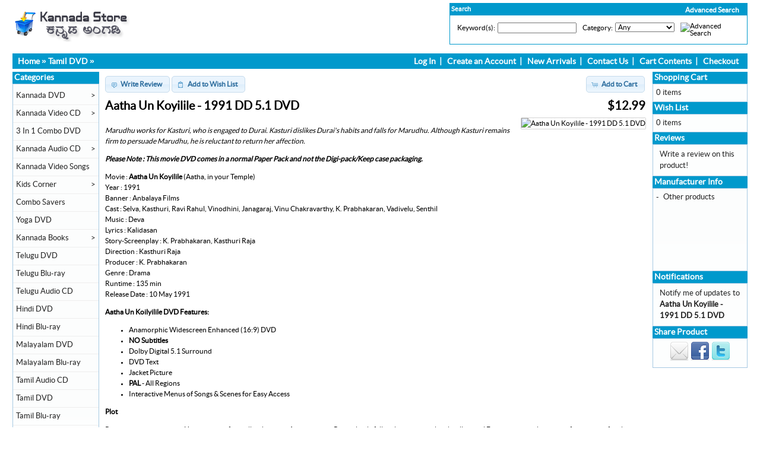

--- FILE ---
content_type: text/html
request_url: https://www.kannadastore.com/aatha-koyilile-1991-dvd-p-8158.html?osCsid=70218fa19f446699dd000d6bc1678d2f
body_size: 42928
content:
<!DOCTYPE html PUBLIC "-//W3C//DTD XHTML 1.0 Transitional//EN" "https://www.w3.org/TR/xhtml1/DTD/xhtml1-transitional.dtd">
<html xmlns="https://www.w3.org/1999/xhtml" dir="ltr" lang="en">
<head>
<meta http-equiv="Content-Type" content="text/html; charset=utf-8" />
<title>Aatha Un Koyilile - 1991 DD 5.1 DVD, Kannada Store Tamil DVD Buy DVD, VCD, Blu-ray, Audio CD, MP3 CD, Books, Free Shipping</title>
<base href="https://www.kannadastore.com/" />
<link rel="stylesheet" type="text/css" href="ext/jquery/ui/redmond/jquery-ui-1.8.22.css" />
<script type="text/javascript" src="ext/jquery/jquery-1.8.0.min.js"></script>
<script type="text/javascript" src="ext/jquery/ui/jquery-ui-1.8.22.min.js"></script>

<script type="text/javascript">
if ( $.attrFn ) { $.attrFn.text = true; }
</script>


<script type="text/javascript" src="ext/jquery/bxGallery/jquery.bxGallery.1.1.min.js"></script>
<link rel="stylesheet" type="text/css" href="ext/jquery/fancybox/jquery.fancybox-1.3.4.css" />
<script type="text/javascript" src="ext/jquery/fancybox/jquery.fancybox-1.3.4.pack.js"></script>
<link rel="stylesheet" type="text/css" href="ext/960gs/960_24_col.css" />
<link rel="stylesheet" type="text/css" href="stylesheet.css" />
<link rel="canonical" href="https://www.kannadastore.com/aatha-koyilile-1991-dvd-p-8158.html" />

<meta http-equiv="x-ua-compatible" content="IE=7; EI=8" />
<meta name="description" content="Marudhu works for Kasturi, who is engaged to Durai. Kasturi dislikes Durai's habits and falls for Marudhu. Although Kasturi remains firm to persuade Marudhu, he is reluctant to return her affection.Please Note : This movie DVD comes in a normal Paper Pack and not the" />



<script type="text/javascript" src="ext/jquery/jquery.nivo.slider.js"></script>
<link rel="stylesheet" href="ext/nivo_slider/themes/default/default.css" type="text/css" media="screen" />
<link rel="stylesheet" href="ext/nivo_slider/nivo-slider.css" type="text/css" media="screen" />


<!-- Global site tag (gtag.js) - Google Analytics -->
<script async src="https://www.googletagmanager.com/gtag/js?id=UA-125431218-1"></script>
<script>
  window.dataLayer = window.dataLayer || [];
  function gtag(){dataLayer.push(arguments);}
  gtag('js', new Date());

  gtag('config', 'UA-125431218-1');
</script>

<meta name="google-site-verification" content="q9ZAuVLLJipfbYSO_65mMeGM0wlijbLnzG8291_oA8s" />

</head>
<body>

<div id="bodyWrapper" class="container_24">


<div id="header" class="grid_24">

<div id="storeLogo">
<a href="https://www.kannadastore.com/index.php?osCsid=70218fa19f446699dd000d6bc1678d2f"><img src="images/store_logo.png" alt="Kannada Store" title="Kannada Store" width="211" height="60" /></a></div>

<div id="headerShortcuts">

<div class="clearz" ></div>

<div class="advsearchs">
<span class="advsear"><a href="https://www.kannadastore.com/advanced_search.php?osCsid=70218fa19f446699dd000d6bc1678d2f" class="scadvsearch">Advanced Search</a></span>




<table border="0" width="100%" cellspacing="0" cellpadding="0">
  <tr>
    <td width="100%" height="14" class="infoBoxHeading">Search</td>
    <td height="14" class="infoBoxHeading" nowrap><img width="11" height="14" src="includes/modules/kiss_image_thumbnailer/thumbs/11x14_pixel_trans.gif" title="" alt="" /></td>
  </tr>
</table>


<table border="0" width="100%" cellspacing="0" cellpadding="1" class="infoBox">
  <tr>
    <td><table border="0" width="100%" cellspacing="0" cellpadding="3" class="infoBoxContents">
  <tr>
  </tr>
  <tr>
    <td class="boxText"><form name="advanced_search" action="https://www.kannadastore.com/advanced_search_result.php" method="get"><input type="hidden" name="osCsid" value="70218fa19f446699dd000d6bc1678d2f" /><table border="0"><td valign="top" class="">Keyword(s):</td><td class="" valign="top" ><input type="hidden" name="search_in_description" value="1" /><input type="text" name="keywords" size="25" maxlength="30" style="width: 125px" onFocus="form.keywords.value=''" /></td><td>&nbsp;</td><td valign="top">Category:</td><td class="" valign="top" ><select name="categories_id" style="width:5;"><option value="" selected="selected">Any</option><option value="53">Kannada DVD</option><option value="56">&nbsp;&nbsp;Kannada DVDs With English Subtitles</option><option value="73">3 In 1 Combo DVD</option><option value="3">Kannada Video CD</option><option value="57">&nbsp;&nbsp;Award Winning Movies</option><option value="21">Kannada Audio CD</option><option value="30">&nbsp;&nbsp;Films Soundtracks</option><option value="31">&nbsp;&nbsp;Devotional</option><option value="32">&nbsp;&nbsp;Classical</option><option value="41">&nbsp;&nbsp;Bhaavageethe</option><option value="34">&nbsp;&nbsp;MP3 Collections</option><option value="51">&nbsp;&nbsp;Instrumental</option><option value="72">&nbsp;&nbsp;Spiritual</option><option value="35">&nbsp;&nbsp;Folk</option><option value="37">&nbsp;&nbsp;Harikathe</option><option value="52">&nbsp;&nbsp;Pop - Fusion Albums</option><option value="36">&nbsp;&nbsp;Remix</option><option value="33">&nbsp;&nbsp;Drama</option><option value="39">&nbsp;&nbsp;Yakshagana</option><option value="60">&nbsp;&nbsp;Discourses</option><option value="42">&nbsp;&nbsp;Karaoke - Sing Along CDs</option><option value="54">Kannada Video Songs</option><option value="40">Kids Corner</option><option value="48">&nbsp;&nbsp;Kids - Audio CDs</option><option value="49">&nbsp;&nbsp;Kids Animated Movies</option><option value="50">&nbsp;&nbsp;Kids Movies - Video CDs and DVDs</option><option value="58">Combo Savers</option><option value="64">Yoga DVD</option><option value="38">Kannada Books</option><option value="65">&nbsp;&nbsp;Literature & Fiction</option><option value="74">&nbsp;&nbsp;Novels</option><option value="46">&nbsp;&nbsp;Stories</option><option value="47">&nbsp;&nbsp;Biography</option><option value="71">&nbsp;&nbsp;Medical & Fitness</option><option value="44">&nbsp;&nbsp;Non Fiction</option><option value="43">&nbsp;&nbsp;Poetry</option><option value="67">&nbsp;&nbsp;Drama</option><option value="69">&nbsp;&nbsp;Humour</option><option value="68">&nbsp;&nbsp;Others</option><option value="70">&nbsp;&nbsp;Children</option><option value="66">&nbsp;&nbsp;English Version of Kannada Novels</option><option value="76">Telugu DVD</option><option value="75">Telugu Blu-ray</option><option value="81">Telugu Audio CD</option><option value="80">Hindi DVD</option><option value="77">Hindi Blu-ray</option><option value="78">Malayalam DVD</option><option value="79">Malayalam Blu-ray</option><option value="82">Tamil Audio CD</option><option value="83">Tamil DVD</option><option value="84">Tamil Blu-ray</option><option value="85">Hindi Audio CD</option></select></td><td>&nbsp;</td><td class="" valign="top" ><top><input type="image" src="includes/languages/english/images/buttons/button_search.gif" alt="Advanced Search" title=" Advanced Search " /></top></td></table></form></td>
  </tr>
  <tr>
  </tr>
</table>
</td>
  </tr>
</table>
</div>







<div class="clearz" ></div>

</div>

<script type="text/javascript">
  $("#headerShortcuts").buttonset();
</script>


<script type="text/javascript">



$(document).ready(function(){

/* Attach a submit handler to the form */

$("#couponform").submit(function(event){

/* Stop form from submitting normally */
event.preventDefault();
/* Get some values from elements on the page: */
var values = $(this).serialize();

$.ajax({
        url: "couponback.php",
        type: "post",
        data: values,
        success: function(){ 
            $(".couponpop").fadeOut();
        },
        error:function(){
            //alert("failure");
            //$("#result").html('There is error while submit');
        }
    });
});



// For Products page
$("#couponformproduct").submit(function(event){

/* Stop form from submitting normally */
event.preventDefault();
/* Get some values from elements on the page: */
var valuez = $(this).serialize();

$.ajax({
        url: "couponbackprod.php",
        type: "post",
        data: valuez,
        success: function(){ 
            $(".couponpopproduct").fadeOut();
        },
        error:function(){
            //alert("failure");
            //$("#result").html('There is error while submit');
        }
    });
});




// Privacy Policy (Definitions and Legal Reference)

$(".legal_ref_content").hide();

$(".legal_ref_box_heading").click(function(){

$(".legal_ref_content").slideToggle();

})






/*
$('.overbtn').click(function(){
$('.myoverlay').fadeOut();

})
*/


})
</script>

</div>

<div class="grid_24 ui-widget infoBoxContainer">


<div class="ui-widget-header infoBoxHeading" style="padding-top: 4px; padding-bottom :4px;">
  &nbsp;&nbsp;<a href="https://www.kannadastore.com/index.php?osCsid=70218fa19f446699dd000d6bc1678d2f" class="headerNavigation">Home</a> &raquo; <a href="https://www.kannadastore.com/tamil-dvd-c-83.html?osCsid=70218fa19f446699dd000d6bc1678d2f" class="headerNavigation">Tamil DVD</a> &raquo; <a href="https://www.kannadastore.com/aatha-koyilile-1991-dvd-p-8158.html?osCsid=70218fa19f446699dd000d6bc1678d2f" class="headerNavigation"></a> 
  
<span class="navlinksrt">  
<ul>

<li><a href="https://www.kannadastore.com/login.php?osCsid=70218fa19f446699dd000d6bc1678d2f">Log In</a></li>&nbsp;&nbsp;|&nbsp;&nbsp;
<li><a href="https://www.kannadastore.com/create_account.php?osCsid=70218fa19f446699dd000d6bc1678d2f">Create an Account</a></li>&nbsp;&nbsp;|&nbsp;&nbsp;

<li><a href="https://www.kannadastore.com/products_new.php?osCsid=70218fa19f446699dd000d6bc1678d2f">New Arrivals</a></li>&nbsp;&nbsp;|&nbsp;&nbsp;

<li><a href="https://www.kannadastore.com/contact_us.php?osCsid=70218fa19f446699dd000d6bc1678d2f">Contact Us</a></li>&nbsp;&nbsp;|&nbsp;&nbsp;

<li><a href="https://www.kannadastore.com/shopping_cart.php?osCsid=70218fa19f446699dd000d6bc1678d2f">Cart Contents</a></li>&nbsp;&nbsp;|&nbsp;&nbsp;

<li><a href="https://www.kannadastore.com/checkout_shipping.php?osCsid=70218fa19f446699dd000d6bc1678d2f">Checkout</a></li>&nbsp;&nbsp;&nbsp;&nbsp;

</ul>
</span>

<div class="clearz"></div>
  
  </div>
</div>


<div id="bodyContent" class="grid_17 push_3">

<form name="cart_quantity" action="https://www.kannadastore.com/aatha-koyilile-1991-dvd-p-8158.html?action=add_product&amp;osCsid=70218fa19f446699dd000d6bc1678d2f" method="post">


<br/>

<div class="buttonSet" id="mydiv">
<span class="buttonAction"><input type="hidden" name="products_id" value="8158" /><span class="tdbLink"><button id="tdb1" type="submit">Add to Cart</button></span><script type="text/javascript">$("#tdb1").button({icons:{primary:"ui-icon-cart"}}).addClass("ui-priority-primary").parent().removeClass("tdbLink");</script></span>

<span class="tdbLink"><a id="tdb2" href="https://www.kannadastore.com/product_reviews_write.php?products_id=8158&amp;osCsid=70218fa19f446699dd000d6bc1678d2f">Write Review</a></span><script type="text/javascript">$("#tdb2").button({icons:{primary:"ui-icon-comment"}}).addClass("ui-priority-primary").parent().removeClass("tdbLink");</script>
<span class="tdbLink"><button id="tdb3" type="submit" onclick='var input = document.createElement("input"); input.setAttribute("type", "hidden"); input.setAttribute("name", "wishlist"); input.setAttribute("value", "wishlist"); document.getElementById("mydiv").appendChild(input);'>Add to Wish List</button></span><script type="text/javascript">$("#tdb3").button({icons:{primary:"ui-icon-clipboard"}}).addClass("ui-priority-primary").parent().removeClass("tdbLink");</script>
</div>


<div>
  <h1>
  <span class="le">Aatha Un Koyilile - 1991 DD 5.1 DVD</span>
  <span class="rt">$12.99</span>
  </h1>
</div>

<div class="clearz"></div>



<div class="contentContainer">
  <div class="contentText">


    <div id="piGal" style="float: right;">
      	  
	   <a href="https://www.kannadastore.com/images/Aatha-Un-Koyilile-Tamil-Movie-DVD.jpg?osCsid=70218fa19f446699dd000d6bc1678d2f" target="_blank" rel="fancybox"><img width="500" height="500" src="includes/modules/kiss_image_thumbnailer/thumbs/500x500_Aatha-Un-Koyilile-Tamil-Movie-DVD.jpg" title="Aatha Un Koyilile - 1991 DD 5.1 DVD" alt="Aatha Un Koyilile - 1991 DD 5.1 DVD" hspace=&quot;5&quot; vspace=&quot;5&quot; /></a>	  
	  
    </div>


<script type="text/javascript">
$("#piGal a[rel^='fancybox']").fancybox({
  cyclic: true
});
</script>


<p><i>Marudhu works for Kasturi, who is engaged to Durai. Kasturi dislikes Durai's habits and falls for Marudhu. Although Kasturi remains firm to persuade Marudhu, he is reluctant to return her affection.</i></p>

<p><i><strong>Please Note : This movie DVD comes in a normal Paper Pack and not the Digi-pack/Keep case packaging.</strong></i></p>

<p>Movie : <strong>Aatha Un Koyilile</strong> (Aatha, in your Temple)<br>
Year : 1991<br>
Banner : Anbalaya Films<br>
Cast : Selva, Kasthuri, Ravi Rahul, Vinodhini, Janagaraj, Vinu Chakravarthy, K. Prabhakaran, Vadivelu, Senthil<br>
Music : Deva<br>
Lyrics : Kalidasan<br>
Story-Screenplay : K. Prabhakaran, Kasthuri Raja<br>
Direction : Kasthuri Raja<br>
Producer : K. Prabhakaran<br>
Genre : Drama<br>
Runtime : 135 min<br>
Release Date : 10 May 1991</p>


<p><strong>Aatha Un Koilyilile DVD Features:</strong></p>
<ul>
  <li>Anamorphic Widescreen Enhanced (16:9) DVD</li>
  <li><strong>NO Subtitles</strong></li>
  <li>Dolby Digital 5.1 Surround</li>
  <li>DVD Text</li>
  <li>Jacket Picture</li>
  <li><strong>PAL</strong> - All Regions</li>
  <li>Interactive Menus of Songs &amp; Scenes for Easy Access</li>
</ul>

<p><strong>Plot</strong></p>
<p>
Pandi is a shy young man. He is the son of the village's bigwig Azhagarsamy. Pandi slowly falls in love with the lovely village girl Easwari who, unlike him, is from a poor family. When the village blacksmith Marudhu learns about their love affair, he warns Pandi about Azhagarsamy's dark side.</p>

<p>In the past, Kasthuri, her parents (M. N. Rajam and T. K. S. Chandran), and Ramaiah lived together in their big house. Maruthu worked in their house and had much respect for Kasthuri. However, when Kasthuri's cousin Durairasu entered their house in order to marry Kasthuri, problems started. Kasthuri's father halfheartedly accepted the proposal as per the village custom, despite knowing that Durairasu was a bad person. However, Kasthuri refused the proposal and revealed she wanted to marry Maruthu, who was from another caste. Kasthuri's family accepted her wish, and she married Marudhu. At the village court the village heads did not accept the marriage because of the caste difference and Azhagarsamy ordered Kasthuri's father to kill his daughter to restore the village's honour. Later that night, Kasthuri's father fed Kasthuri a meal which he had poisoned. Marudhu came to save Kasthuri, but Durairasu and his henchmen stopped him. Marudhu beats them all, but was too late to save Kasthuri.</p>

<p>Pandi loses hope in being able to marry Easwari, and the lovers decide to kill themselves. The villagers intervene just in time, and Azhagarsamy surprisingly accepts for the marriage in front of the villagers. Later, Azhagarsamy forces Kaliappan to poison his daughter Easwari. Marudhu comes in time to save her, and he encourages Ramaiah to fight against the caste fanatic Azhagarsamy. Pandi and Easwari then marry. Kasthuri's father, Ramaiah, Kaliappan, and Marudhu collaborate to destroy Azhagarsamy, forcing him to drink poison for his crimes</p>

    <div style="clear: both;"></div>


  </div>





  <div class="buttonSet" id="mydiv">
    <span class="buttonAction"><input type="hidden" name="products_id" value="8158" /><span class="tdbLink"><button id="tdb4" type="submit">Add to Cart</button></span><script type="text/javascript">$("#tdb4").button({icons:{primary:"ui-icon-cart"}}).addClass("ui-priority-primary").parent().removeClass("tdbLink");</script></span>

    <span class="tdbLink"><a id="tdb5" href="https://www.kannadastore.com/product_reviews_write.php?products_id=8158&amp;osCsid=70218fa19f446699dd000d6bc1678d2f">Write Review</a></span><script type="text/javascript">$("#tdb5").button({icons:{primary:"ui-icon-comment"}}).addClass("ui-priority-primary").parent().removeClass("tdbLink");</script>
<span class="tdbLink"><button id="tdb6" type="submit" onclick='var input = document.createElement("input"); input.setAttribute("type", "hidden"); input.setAttribute("name", "wishlist"); input.setAttribute("value", "wishlist"); document.getElementById("mydiv").appendChild(input);'>Add to Wish List</button></span><script type="text/javascript">$("#tdb6").button({icons:{primary:"ui-icon-clipboard"}}).addClass("ui-priority-primary").parent().removeClass("tdbLink");</script>
  </div>

<br/><br/>



<br />
<div class="ui-widget infoBoxContainer">
  </div>

</div>

</form>

 
  
  
 

  




 
  
  
  

</div> <!-- bodyContent //-->


<div id="columnLeft" class="grid_3 pull_17">
  <div class="ui-widget infoBoxContainer">  <div class="ui-widget-header infoBoxHeading">Categories</div>  <div class="ui-widget-content infoBoxContents vertical" style="padding-right: 0px; padding-left: 0px;"><div class="vertical"><ul><li><a href="https://www.kannadastore.com/kannada-dvd-c-53.html?osCsid=70218fa19f446699dd000d6bc1678d2f">Kannada DVD<span class="shftrtarr">></span></a><ul><a href="https://www.kannadastore.com/kannada-dvds-with-english-subtitles-c-53_56.html?osCsid=70218fa19f446699dd000d6bc1678d2f"><li>&nbsp;&nbsp;Kannada DVDs With English Subtitles</li></a></ul></li><li><a href="https://www.kannadastore.com/kannada-video-c-3.html?osCsid=70218fa19f446699dd000d6bc1678d2f">Kannada Video CD<span class="shftrtarr">></span></a><ul><a href="https://www.kannadastore.com/award-winning-movies-c-3_57.html?osCsid=70218fa19f446699dd000d6bc1678d2f"><li>&nbsp;&nbsp;Award Winning Movies</li></a></ul></li><li><a href="https://www.kannadastore.com/combo-dvd-c-73.html?osCsid=70218fa19f446699dd000d6bc1678d2f">3 In 1 Combo DVD<span class="shftrtarr"></span></a></li><li><a href="https://www.kannadastore.com/kannada-audio-c-21.html?osCsid=70218fa19f446699dd000d6bc1678d2f">Kannada Audio CD<span class="shftrtarr">></span></a><ul><a href="https://www.kannadastore.com/films-soundtracks-c-21_30.html?osCsid=70218fa19f446699dd000d6bc1678d2f"><li>&nbsp;&nbsp;Films Soundtracks</li></a><a href="https://www.kannadastore.com/devotional-c-21_31.html?osCsid=70218fa19f446699dd000d6bc1678d2f"><li>&nbsp;&nbsp;Devotional</li></a><a href="https://www.kannadastore.com/classical-c-21_32.html?osCsid=70218fa19f446699dd000d6bc1678d2f"><li>&nbsp;&nbsp;Classical</li></a><a href="https://www.kannadastore.com/drama-c-21_33.html?osCsid=70218fa19f446699dd000d6bc1678d2f"><li>&nbsp;&nbsp;Drama</li></a><a href="https://www.kannadastore.com/mp3-collections-c-21_34.html?osCsid=70218fa19f446699dd000d6bc1678d2f"><li>&nbsp;&nbsp;MP3 Collections</li></a><a href="https://www.kannadastore.com/folk-c-21_35.html?osCsid=70218fa19f446699dd000d6bc1678d2f"><li>&nbsp;&nbsp;Folk</li></a><a href="https://www.kannadastore.com/remix-c-21_36.html?osCsid=70218fa19f446699dd000d6bc1678d2f"><li>&nbsp;&nbsp;Remix</li></a><a href="https://www.kannadastore.com/harikathe-c-21_37.html?osCsid=70218fa19f446699dd000d6bc1678d2f"><li>&nbsp;&nbsp;Harikathe</li></a><a href="https://www.kannadastore.com/yakshagana-c-21_39.html?osCsid=70218fa19f446699dd000d6bc1678d2f"><li>&nbsp;&nbsp;Yakshagana</li></a><a href="https://www.kannadastore.com/bhaavageethe-c-21_41.html?osCsid=70218fa19f446699dd000d6bc1678d2f"><li>&nbsp;&nbsp;Bhaavageethe</li></a><a href="https://www.kannadastore.com/karaoke-sing-along-cds-c-21_42.html?osCsid=70218fa19f446699dd000d6bc1678d2f"><li>&nbsp;&nbsp;Karaoke - Sing Along CDs</li></a><a href="https://www.kannadastore.com/instrumental-c-21_51.html?osCsid=70218fa19f446699dd000d6bc1678d2f"><li>&nbsp;&nbsp;Instrumental</li></a><a href="https://www.kannadastore.com/pop-fusion-albums-c-21_52.html?osCsid=70218fa19f446699dd000d6bc1678d2f"><li>&nbsp;&nbsp;Pop - Fusion Albums</li></a><a href="https://www.kannadastore.com/discourses-c-21_60.html?osCsid=70218fa19f446699dd000d6bc1678d2f"><li>&nbsp;&nbsp;Discourses</li></a><a href="https://www.kannadastore.com/spiritual-c-21_72.html?osCsid=70218fa19f446699dd000d6bc1678d2f"><li>&nbsp;&nbsp;Spiritual</li></a></ul></li><li><a href="https://www.kannadastore.com/kannada-video-songs-c-54.html?osCsid=70218fa19f446699dd000d6bc1678d2f">Kannada Video Songs<span class="shftrtarr"></span></a></li><li><a href="https://www.kannadastore.com/kids-corner-c-40.html?osCsid=70218fa19f446699dd000d6bc1678d2f">Kids Corner<span class="shftrtarr">></span></a><ul><a href="https://www.kannadastore.com/kids-audio-cds-c-40_48.html?osCsid=70218fa19f446699dd000d6bc1678d2f"><li>&nbsp;&nbsp;Kids - Audio CDs</li></a><a href="https://www.kannadastore.com/kids-animated-movies-c-40_49.html?osCsid=70218fa19f446699dd000d6bc1678d2f"><li>&nbsp;&nbsp;Kids Animated Movies</li></a><a href="https://www.kannadastore.com/kids-movies-video-cds-and-dvds-c-40_50.html?osCsid=70218fa19f446699dd000d6bc1678d2f"><li>&nbsp;&nbsp;Kids Movies - Video CDs and DVDs</li></a></ul></li><li><a href="https://www.kannadastore.com/combo-savers-c-58.html?osCsid=70218fa19f446699dd000d6bc1678d2f">Combo Savers<span class="shftrtarr"></span></a></li><li><a href="https://www.kannadastore.com/yoga-dvd-c-64.html?osCsid=70218fa19f446699dd000d6bc1678d2f">Yoga DVD<span class="shftrtarr"></span></a></li><li><a href="https://www.kannadastore.com/kannada-books-c-38.html?osCsid=70218fa19f446699dd000d6bc1678d2f">Kannada Books<span class="shftrtarr">></span></a><ul><a href="https://www.kannadastore.com/poetry-c-38_43.html?osCsid=70218fa19f446699dd000d6bc1678d2f"><li>&nbsp;&nbsp;Poetry</li></a><a href="https://www.kannadastore.com/non-fiction-c-38_44.html?osCsid=70218fa19f446699dd000d6bc1678d2f"><li>&nbsp;&nbsp;Non Fiction</li></a><a href="https://www.kannadastore.com/stories-c-38_46.html?osCsid=70218fa19f446699dd000d6bc1678d2f"><li>&nbsp;&nbsp;Stories</li></a><a href="https://www.kannadastore.com/biography-c-38_47.html?osCsid=70218fa19f446699dd000d6bc1678d2f"><li>&nbsp;&nbsp;Biography</li></a><a href="https://www.kannadastore.com/literature-fiction-c-38_65.html?osCsid=70218fa19f446699dd000d6bc1678d2f"><li>&nbsp;&nbsp;Literature & Fiction</li></a><a href="https://www.kannadastore.com/english-version-kannada-novels-c-38_66.html?osCsid=70218fa19f446699dd000d6bc1678d2f"><li>&nbsp;&nbsp;English Version of Kannada Novels</li></a><a href="https://www.kannadastore.com/drama-c-38_67.html?osCsid=70218fa19f446699dd000d6bc1678d2f"><li>&nbsp;&nbsp;Drama</li></a><a href="https://www.kannadastore.com/others-c-38_68.html?osCsid=70218fa19f446699dd000d6bc1678d2f"><li>&nbsp;&nbsp;Others</li></a><a href="https://www.kannadastore.com/humour-c-38_69.html?osCsid=70218fa19f446699dd000d6bc1678d2f"><li>&nbsp;&nbsp;Humour</li></a><a href="https://www.kannadastore.com/children-c-38_70.html?osCsid=70218fa19f446699dd000d6bc1678d2f"><li>&nbsp;&nbsp;Children</li></a><a href="https://www.kannadastore.com/medical-fitness-c-38_71.html?osCsid=70218fa19f446699dd000d6bc1678d2f"><li>&nbsp;&nbsp;Medical & Fitness</li></a><a href="https://www.kannadastore.com/novels-c-38_74.html?osCsid=70218fa19f446699dd000d6bc1678d2f"><li>&nbsp;&nbsp;Novels</li></a></ul></li><li><a href="https://www.kannadastore.com/telugu-dvd-c-76.html?osCsid=70218fa19f446699dd000d6bc1678d2f">Telugu DVD<span class="shftrtarr"></span></a></li><li><a href="https://www.kannadastore.com/telugu-blu-ray-c-75.html?osCsid=70218fa19f446699dd000d6bc1678d2f">Telugu Blu-ray<span class="shftrtarr"></span></a></li><li><a href="https://www.kannadastore.com/telugu-audio-c-81.html?osCsid=70218fa19f446699dd000d6bc1678d2f">Telugu Audio CD<span class="shftrtarr"></span></a></li><li><a href="https://www.kannadastore.com/hindi-dvd-c-80.html?osCsid=70218fa19f446699dd000d6bc1678d2f">Hindi DVD<span class="shftrtarr"></span></a></li><li><a href="https://www.kannadastore.com/hindi-blu-ray-c-77.html?osCsid=70218fa19f446699dd000d6bc1678d2f">Hindi Blu-ray<span class="shftrtarr"></span></a></li><li><a href="https://www.kannadastore.com/malayalam-dvd-c-78.html?osCsid=70218fa19f446699dd000d6bc1678d2f">Malayalam DVD<span class="shftrtarr"></span></a></li><li><a href="https://www.kannadastore.com/malayalam-blu-ray-c-79.html?osCsid=70218fa19f446699dd000d6bc1678d2f">Malayalam Blu-ray<span class="shftrtarr"></span></a></li><li><a href="https://www.kannadastore.com/tamil-audio-c-82.html?osCsid=70218fa19f446699dd000d6bc1678d2f">Tamil Audio CD<span class="shftrtarr"></span></a></li><li><a href="https://www.kannadastore.com/tamil-dvd-c-83.html?osCsid=70218fa19f446699dd000d6bc1678d2f">Tamil DVD<span class="shftrtarr"></span></a></li><li><a href="https://www.kannadastore.com/tamil-blu-ray-c-84.html?osCsid=70218fa19f446699dd000d6bc1678d2f">Tamil Blu-ray<span class="shftrtarr"></span></a></li><li><a href="https://www.kannadastore.com/hindi-audio-c-85.html?osCsid=70218fa19f446699dd000d6bc1678d2f">Hindi Audio CD<span class="shftrtarr"></span></a></li></ul></div></div></div>
<div class="ui-widget infoBoxContainer">  <div class="ui-widget-header infoBoxHeading"><a href="https://www.kannadastore.com/products_new.php?osCsid=70218fa19f446699dd000d6bc1678d2f">What's New?</a></div>  <div class="ui-widget-content infoBoxContents" style="text-align: center;"><a href="https://www.kannadastore.com/lal-salaam-ayalaan-vendhu-thanindhathu-kaadu-viduthalai-p-8203.html?osCsid=70218fa19f446699dd000d6bc1678d2f"><img width="125" height="130" src="includes/modules/kiss_image_thumbnailer/thumbs/125x130_Lal-Salam-Audio-CD-Tamil-Rajnikanth.jpg" title="Lal Salaam - Ayalaan - Vendhu Thanindhathu Kaadu - Viduthalai CD" alt="Lal Salaam - Ayalaan - Vendhu Thanindhathu Kaadu - Viduthalai CD" /></a><br /><a href="https://www.kannadastore.com/lal-salaam-ayalaan-vendhu-thanindhathu-kaadu-viduthalai-p-8203.html?osCsid=70218fa19f446699dd000d6bc1678d2f">Lal Salaam - Ayalaan - Vendhu Thanindhathu Kaadu - Viduthalai CD</a><br />$22.99</div></div>
<div class="ui-widget infoBoxContainer">  <div class="ui-widget-header infoBoxHeading">Shop By Price</div>  <div class="ui-widget-content infoBoxContents"><form name="shop_price" action="https://www.kannadastore.com/shop_by_price.php" method="get"><select name="range" onchange="this.form.submit();" size="1" style="width: 100%"><option value="0">Shop By Price</option><option value="1">10.01 to 20.00</option><option value="2">20.01 to 30.00</option><option value="3">30.01 to 50.00</option><option value="4">Above 50.01</option><option value="5">Show All</option></select><input type="hidden" name="osCsid" value="70218fa19f446699dd000d6bc1678d2f" /></form></div></div>
<div class="ui-widget infoBoxContainer">  <div class="ui-widget-header infoBoxHeading">Manufacturers</div>  <div class="ui-widget-content infoBoxContents"><form name="manufacturers" action="https://www.kannadastore.com/index.php" method="get"><select name="manufacturers_id" onchange="this.form.submit();" size="1" style="width: 100%"><option value="" selected="selected">Please Select</option><option value="56">Aditya Music</option><option value="90">Aditya Video</option><option value="11">Akash Audio</option><option value="48">Akshaya Audio</option><option value="10">Anand Audio</option><option value="32">Anand Video</option><option value="31">Ankita Book Hou..</option><option value="106">AP Internationa..</option><option value="30">Arjun Music</option><option value="12">Ashwini Audio</option><option value="88">Ashwini Video</option><option value="62">Audio 9</option><option value="58">Bannanje Associ..</option><option value="66">Bayshore</option><option value="34">Bhaskar Video</option><option value="47">Big Music</option><option value="51">Big Pictures</option><option value="97">D Beats</option><option value="83">Discourses</option><option value="101">Eagle</option><option value="96">Eros</option><option value="41">Eshwari Audio</option><option value="37">Fountain</option><option value="99">Gaanam</option><option value="85">Ganasampada</option><option value="86">Green Gold Anim..</option><option value="69">Hrishi Audio</option><option value="78">Inidani</option><option value="76">Inreco</option><option value="93">KAD</option><option value="74">Kalkur Audio</option><option value="71">Kalpa Live Cass..</option><option value="33">KannadaDVD.net</option><option value="36">King Video</option><option value="53">Kosmic Music</option><option value="63">Krishna Music</option><option value="61">Kuhoo Kuhoo</option><option value="13">Lahari Audio</option><option value="104">Malayalam</option><option value="23">Manoranjan Vide..</option><option value="18">Mayuri Audio</option><option value="70">Mayuri Live Cas..</option><option value="68">Melvoice</option><option value="46">Moser Baer</option><option value="75">Music Today</option><option value="14">None</option><option value="26">OM Creations, U..</option><option value="16">Others</option><option value="55">Others - Devoti..</option><option value="84">Padmamohan Audi..</option><option value="39">Pal Video</option><option value="72">Prasanna Live C..</option><option value="38">Ragam</option><option value="29">Ramu Audio</option><option value="94">Reliance Home</option><option value="42">Sagar Music</option><option value="80">Sahitya Bhandar..</option><option value="60">Sangeeth Sagar</option><option value="81">Sangeeth Sudha</option><option value="100">Santosh Videos</option><option value="67">Sapna Book Hous..</option><option value="35">Saregama - HMV</option><option value="107">Shalimar</option><option value="95">Shemaroo</option><option value="45">Shruthi Tracks</option><option value="49">Skanda Audio</option><option value="54">Sony BMG</option><option value="79">Sree Sumukha</option><option value="89">Sri Balaji Vide..</option><option value="17">Sri Ganesh Vide..</option><option value="40">Sri Lakshmi Vis..</option><option value="22">Sri Nakoda Vide..</option><option value="19">Sri-Sri</option><option value="28">Supreme</option><option value="57">Swarna Audio</option><option value="82">Swastik Music</option><option value="27">Sysbro Associat..</option><option value="20">T-Series</option><option value="105">Tamil</option><option value="59">Tarangini</option><option value="52">Times Music</option><option value="87">Total Kannada</option><option value="102">Ultra</option><option value="24">United Videos</option><option value="50">Universal</option><option value="15">Unknown</option><option value="21">Vaishnavi Video</option><option value="65">Vani</option><option value="73">Vasudeva Audio ..</option><option value="25">Video Tronix</option><option value="91">Volga Video</option><option value="98">Yashraj</option><option value="64">Yoga Mandir</option><option value="103">Zee</option></select><input type="hidden" name="osCsid" value="70218fa19f446699dd000d6bc1678d2f" /></form><br/><br/><script async src="//pagead2.googlesyndication.com/pagead/js/adsbygoogle.js"></script>
<!-- KS - 120x90 - Link Ad -->
<ins class="adsbygoogle"
     style="display:inline-block;width:120px;height:90px"
     data-ad-client="ca-pub-4860662568883080"
     data-ad-slot="1270505236"></ins>
<script>
(adsbygoogle = window.adsbygoogle || []).push({});
</script></div></div>
<div class="ui-widget infoBoxContainer">  <div class="ui-widget-header infoBoxHeading">Our Promise</div>  <div class="ui-widget-content infoBoxContents frshp"><ul>    <li>$5 Shipping</li>    <li>Brand New & Sealed</li>    <li>Genuine Products</li>    <li>Easy Return Policy</li>    <li>Safe & Secure Shopping</li>    <li>Quick Customer Support</li></ul>  </div></div>
<div class="ui-widget infoBoxContainer">  <div class="ui-widget-header infoBoxHeading">Information</div>  <div class="ui-widget-content infoBoxContents">    <a href="https://www.kannadastore.com/shipping.php?osCsid=70218fa19f446699dd000d6bc1678d2f">Shipping &amp; Returns</a><br />    <a href="https://www.kannadastore.com/privacy.php?osCsid=70218fa19f446699dd000d6bc1678d2f">Privacy Notice</a><br />    <a href="https://www.kannadastore.com/conditions.php?osCsid=70218fa19f446699dd000d6bc1678d2f">Conditions of Use</a><br />    <a href="https://www.kannadastore.com/request.php?osCsid=70218fa19f446699dd000d6bc1678d2f">Request Items</a><br />    <a href="https://www.kannadastore.com/contact_us.php?osCsid=70218fa19f446699dd000d6bc1678d2f">Contact Us</a>  </div></div></div>


<div id="columnRight" class="grid_4">
  <div class="ui-widget infoBoxContainer">  <div class="ui-widget-header infoBoxHeading"><a href="https://www.kannadastore.com/shopping_cart.php?osCsid=70218fa19f446699dd000d6bc1678d2f">Shopping Cart</a></div>  <div class="ui-widget-content infoBoxContents">0 items</div></div>
<div class="ui-widget infoBoxContainer">  <div class="ui-widget-header infoBoxHeading"><a href="https://www.kannadastore.com/wishlist.php?osCsid=70218fa19f446699dd000d6bc1678d2f">Wish List</a></div>  <div class="ui-widget-content infoBoxContents">0 items</div></div>
<div class="ui-widget infoBoxContainer">  <div class="ui-widget-header infoBoxHeading"><a href="https://www.kannadastore.com/reviews.php?osCsid=70218fa19f446699dd000d6bc1678d2f">Reviews</a></div>  <table border="0" cellspacing="0" cellpadding="2" class="ui-widget-content infoBoxContents"><tr><td><a href="https://www.kannadastore.com/product_reviews_write.php?products_id=8158&amp;osCsid=70218fa19f446699dd000d6bc1678d2f"></a></td><td><a href="https://www.kannadastore.com/product_reviews_write.php?products_id=8158&amp;osCsid=70218fa19f446699dd000d6bc1678d2f">Write a review on this product!</a></td></tr></table></div>
<div class="ui-widget infoBoxContainer">  <div class="ui-widget-header infoBoxHeading">Manufacturer Info</div>  <table border="0" width="100%" cellspacing="0" cellpadding="0" class="ui-widget-content infoBoxContents"><tr><td valign="top">-&nbsp;</td><td valign="top"><a href="https://www.kannadastore.com/tamil-m-105.html?osCsid=70218fa19f446699dd000d6bc1678d2f">Other products</a><br/><br/></td></tr><tr><td align="center" colspan="2"><script async src="//pagead2.googlesyndication.com/pagead/js/adsbygoogle.js"></script>
<!-- KS - 120x90 - Link Ad -->
<ins class="adsbygoogle"
     style="display:inline-block;width:120px;height:90px"
     data-ad-client="ca-pub-4860662568883080"
     data-ad-slot="1270505236"></ins>
<script>
(adsbygoogle = window.adsbygoogle || []).push({});
</script></td></tr></table></div>
<div class="ui-widget infoBoxContainer">  <div class="ui-widget-header infoBoxHeading"><a href="https://www.kannadastore.com/account_notifications.php?osCsid=70218fa19f446699dd000d6bc1678d2f">Notifications</a></div>  <table border="0" cellspacing="0" cellpadding="2" class="ui-widget-content infoBoxContents"><tr><td><a href="https://www.kannadastore.com/aatha-koyilile-1991-dvd-p-8158.html?action=notify&amp;osCsid=70218fa19f446699dd000d6bc1678d2f"></a></td><td><a href="https://www.kannadastore.com/aatha-koyilile-1991-dvd-p-8158.html?action=notify&amp;osCsid=70218fa19f446699dd000d6bc1678d2f">Notify me of updates to <strong>Aatha Un Koyilile - 1991 DD 5.1 DVD</strong></a></td></tr></table></div>
<div class="ui-widget infoBoxContainer">  <div class="ui-widget-header infoBoxHeading">Share Product</div>  <div class="ui-widget-content infoBoxContents" style="text-align: center;"><a href="https://www.kannadastore.com/tell_a_friend.php?products_id=8158&amp;osCsid=70218fa19f446699dd000d6bc1678d2f"><img src="images/social_bookmarks/email.png" border="0" title="Share via E-Mail" alt="Share via E-Mail" /></a> <a href="https://www.facebook.com/share.php?u=https%3A%2F%2Fwww.kannadastore.com%2Faatha-koyilile-1991-dvd-p-8158.html" target="_blank"><img src="images/social_bookmarks/facebook.png" border="0" title="Share on Facebook" alt="Share on Facebook" /></a> <a href="https://twitter.com/home?status=https%3A%2F%2Fwww.kannadastore.com%2Faatha-koyilile-1991-dvd-p-8158.html" target="_blank"><img src="images/social_bookmarks/twitter.png" border="0" title="Share on Twitter" alt="Share on Twitter" /></a></div></div></div>



<div class="grid_24 footer">

<div class="footparent">

<div class="footbox">
<h6 class="prodhtxt">Products</h6>
<ul>


<li>
<a href="https://www.kannadastore.com/kannada-dvd-c-53.html?osCsid=70218fa19f446699dd000d6bc1678d2f">Kannada DVD</a>
</li>


<li>
<a href="https://www.kannadastore.com/kannada-books-c-38.html?osCsid=70218fa19f446699dd000d6bc1678d2f">Kannada Books</a>
</li>

<li>
<a href="https://www.kannadastore.com/kannada-video-c-3.html?osCsid=70218fa19f446699dd000d6bc1678d2f">Kannada Video CD</a>
</li>

<li>
<a href="https://www.kannadastore.com/yoga-dvd-c-64.html?osCsid=70218fa19f446699dd000d6bc1678d2f">Yoga DVD</a>
</li>


<li>
<a href="https://www.kannadastore.com/kids-corner-c-40.html?osCsid=70218fa19f446699dd000d6bc1678d2f">Kids Corner</a>
</li>


<li>
<a href="https://www.kannadastore.com/telugu-blu-ray-c-75.html?osCsid=70218fa19f446699dd000d6bc1678d2f">Telugu Blu-ray</a>
</li>


<li>
<a href="https://www.kannadastore.com/hindi-blu-ray-c-77.html?osCsid=70218fa19f446699dd000d6bc1678d2f">Hindi Blu-ray</a>
</li>


<li>
<a href="https://www.kannadastore.com/products_new.php?osCsid=70218fa19f446699dd000d6bc1678d2f">New Releases</a>
</li>

</ul>
</div>



<div class="footbox">
<h6 class="prodhtxt">Products</h6>
<ul>

<li>
<a href="https://www.kannadastore.com/kannada-audio-c-21.html?osCsid=70218fa19f446699dd000d6bc1678d2f">Kannada Audio CD</a>
</li>


<li>
<a href="https://www.kannadastore.com/devotional-c-21_31.html?osCsid=70218fa19f446699dd000d6bc1678d2f">Devotional CDs</a>
</li>


<li>
<a href="https://www.kannadastore.com/films-soundtracks-c-21_30.html?osCsid=70218fa19f446699dd000d6bc1678d2f">Films Soundtracks</a>
</li>


<li>
<a href="https://www.kannadastore.com/karaoke-sing-along-cds-c-21_42.html?osCsid=70218fa19f446699dd000d6bc1678d2f">Karaoke</a>
</li>


<li>
<a href="https://www.kannadastore.com/bhaavageethe-c-21_41.html?osCsid=70218fa19f446699dd000d6bc1678d2f">Bhaavageethe</a>
</li>


<li>
<a href="https://www.kannadastore.com/mp3-collections-c-21_34.html?osCsid=70218fa19f446699dd000d6bc1678d2f">MP3 Collections</a>
</li>


<li>
<a href="https://www.kannadastore.com/spiritual-c-21_72.html?osCsid=70218fa19f446699dd000d6bc1678d2f">Spiritual</a>
</li>


<li>
<a href="https://www.kannadastore.com/specials.php?osCsid=70218fa19f446699dd000d6bc1678d2f">Sale</a>
</li>


</ul>
</div>




<div class="footbox">
<h6 class="prodhtxt">Information</h6>
<ul>

<li>
<a href="https://www.kannadastore.com/index.php?osCsid=70218fa19f446699dd000d6bc1678d2f">Home</a>
</li>

<li>
<a href="https://www.kannadastore.com/account.php?osCsid=70218fa19f446699dd000d6bc1678d2f">My Account</a>
</li>


<li>
<a href="https://www.kannadastore.com/shopping_cart.php?osCsid=70218fa19f446699dd000d6bc1678d2f">Shopping Cart</a>
</li>


<li>
<a href="https://www.kannadastore.com/advanced_search.php?osCsid=70218fa19f446699dd000d6bc1678d2f">Search</a>
</li>


<li>
FAQ
</li>


<li>
<a href="https://www.kannadastore.com/request.php?osCsid=70218fa19f446699dd000d6bc1678d2f">Request Product</a>
</li>


<li>

<a href="https://www.kannadastore.com/shipping.php?osCsid=70218fa19f446699dd000d6bc1678d2f">Shipping & Returns</a>
</li>


<li>

<a href="https://www.kannadastore.com/contact_us.php?osCsid=70218fa19f446699dd000d6bc1678d2f">Contact Us</a>
</li>

</ul>
</div>


<div class="footbox">

<div class="fsw">
<img src="images/footerimg/sp.png"><span class="bluy">Just $5 <br/>SHIPPING </span><br/>
<span class="clearz">WORLDWIDE</span>
</div>

<div class="shippartner">
SHIPPING PARTNER
<br/>
<img src="images/footerimg/fed1.jpg">
<div class="indpost">
<img src="images/footerimg/ipost.jpg">

<span class="usp">
<img src="images/footerimg/usp.jpg">
</span>

<span class="ems">
<img src="images/footerimg/ems.jpg">
</span>

</div>
</div>

</div>

<div class="footbox">
<div class="fsw">
<span class="bluy">100%</span><br/>GENUINE & SEALED<br/>
PRODUCTS
</div>

<div class="fsw nobord">
<img src="images/footerimg/ss.png"><span class="bluy">100% </span><br/>SAFE & SECURE
<div class="clearz"><img src="images/footerimg/pp.jpg"> SHOPPING</div>
</div>
<span class="cddb">
All major credit and debit cards <br/>accepted through PayPal
</span>
</div>

<div class="clearz"> </div>

<div class="footerbeltxt">

<div class="somefoottxt">
Kannada Store is committed in providing each customer with the highest standard of customer service and best online shopping experience.<br/>
Make up your mind on a product & we deliver it right at your address across globe.<br/>
All products sold are Original & Company Sealed, manufactured by the authorised copyright holder of respective titles.<br/>
We do not open and test them individually, guarantee (if any) is given by manufacturing company.<br/>
Online Shopping destination for Indian Blu-rays, DVD, Audio CD, books, movies, music at Kannada Store. <br/>
If any item you are looking is unavailable or not listed in our catalogue, just e-mail us your 
<a href="https://www.kannadastore.com/request.php?osCsid=70218fa19f446699dd000d6bc1678d2f">requests</a> and we will source it for you.
</div>

<div class="shopmania">
<!-- PayPal Logo --><table border="0" cellpadding="0" cellspacing="0" align="center"><tr><td align="center"></td></tr><tr><td align="center"><a href="https://www.paypal.com/webapps/mpp/paypal-popup" title="How PayPal Works" onclick="javascript:window.open('https://www.paypal.com/webapps/mpp/paypal-popup','WIPaypal','toolbar=no, location=no, directories=no, status=no, menubar=no, scrollbars=yes, resizable=yes, width=1060, height=700'); return false;"><img src="https://www.paypalobjects.com/digitalassets/c/website/marketing/na/us/logo-center/9_bdg_secured_by_pp_2line.png" border="0" alt="Secured by PayPal"></a></td></tr></table><!-- PayPal Logo -->
<br>
<a href="https://www.shopmania.in" title="Visit Kannada Store on ShopMania" onclick="target='_blank'; window.open('https://www.shopmania.in/site/kannadastore.com'); return false;" onkeypress="target='_blank'"><img src="https://www.shopmania.in/img/badge/in/9.png?m=299000108" style="border: 0;" alt="Visit Kannada Store on ShopMania" /></a>
</div>

<div class="clearz"> </div>


<p> 
<span class="copyrt">
Copyright &copy; 2026 Kannada Store. All Rights Reserved &nbsp; | <span class="priv_link"><a href="https://www.kannadastore.com/privacy.php?osCsid=70218fa19f446699dd000d6bc1678d2f">Privacy Policy</a>
</span>
</p>

</div>

</div>


</div>


<script type="text/javascript">
$('.productListTable tr:nth-child(even)').addClass('alt');
</script>

</div> <!-- bodyWrapper //-->


</body>
</html>


--- FILE ---
content_type: text/html; charset=utf-8
request_url: https://www.google.com/recaptcha/api2/aframe
body_size: 267
content:
<!DOCTYPE HTML><html><head><meta http-equiv="content-type" content="text/html; charset=UTF-8"></head><body><script nonce="nsfBjw30gdrmx0zZk56UMg">/** Anti-fraud and anti-abuse applications only. See google.com/recaptcha */ try{var clients={'sodar':'https://pagead2.googlesyndication.com/pagead/sodar?'};window.addEventListener("message",function(a){try{if(a.source===window.parent){var b=JSON.parse(a.data);var c=clients[b['id']];if(c){var d=document.createElement('img');d.src=c+b['params']+'&rc='+(localStorage.getItem("rc::a")?sessionStorage.getItem("rc::b"):"");window.document.body.appendChild(d);sessionStorage.setItem("rc::e",parseInt(sessionStorage.getItem("rc::e")||0)+1);localStorage.setItem("rc::h",'1769293110904');}}}catch(b){}});window.parent.postMessage("_grecaptcha_ready", "*");}catch(b){}</script></body></html>